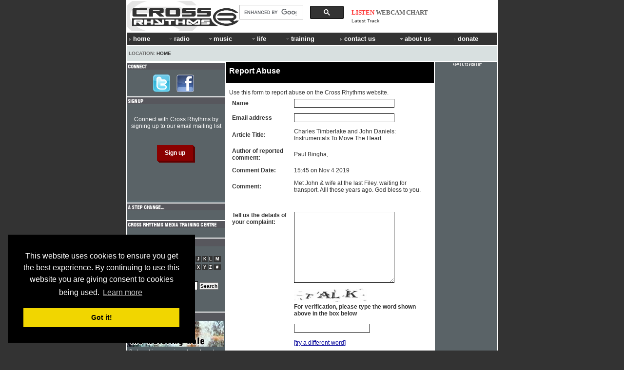

--- FILE ---
content_type: text/html; charset=utf-8
request_url: https://www.google.com/recaptcha/api2/aframe
body_size: 114
content:
<!DOCTYPE HTML><html><head><meta http-equiv="content-type" content="text/html; charset=UTF-8"></head><body><script nonce="Pb_y30aTZ5-2DxzOmn_xQg">/** Anti-fraud and anti-abuse applications only. See google.com/recaptcha */ try{var clients={'sodar':'https://pagead2.googlesyndication.com/pagead/sodar?'};window.addEventListener("message",function(a){try{if(a.source===window.parent){var b=JSON.parse(a.data);var c=clients[b['id']];if(c){var d=document.createElement('img');d.src=c+b['params']+'&rc='+(localStorage.getItem("rc::a")?sessionStorage.getItem("rc::b"):"");window.document.body.appendChild(d);sessionStorage.setItem("rc::e",parseInt(sessionStorage.getItem("rc::e")||0)+1);localStorage.setItem("rc::h",'1769227286528');}}}catch(b){}});window.parent.postMessage("_grecaptcha_ready", "*");}catch(b){}</script></body></html>